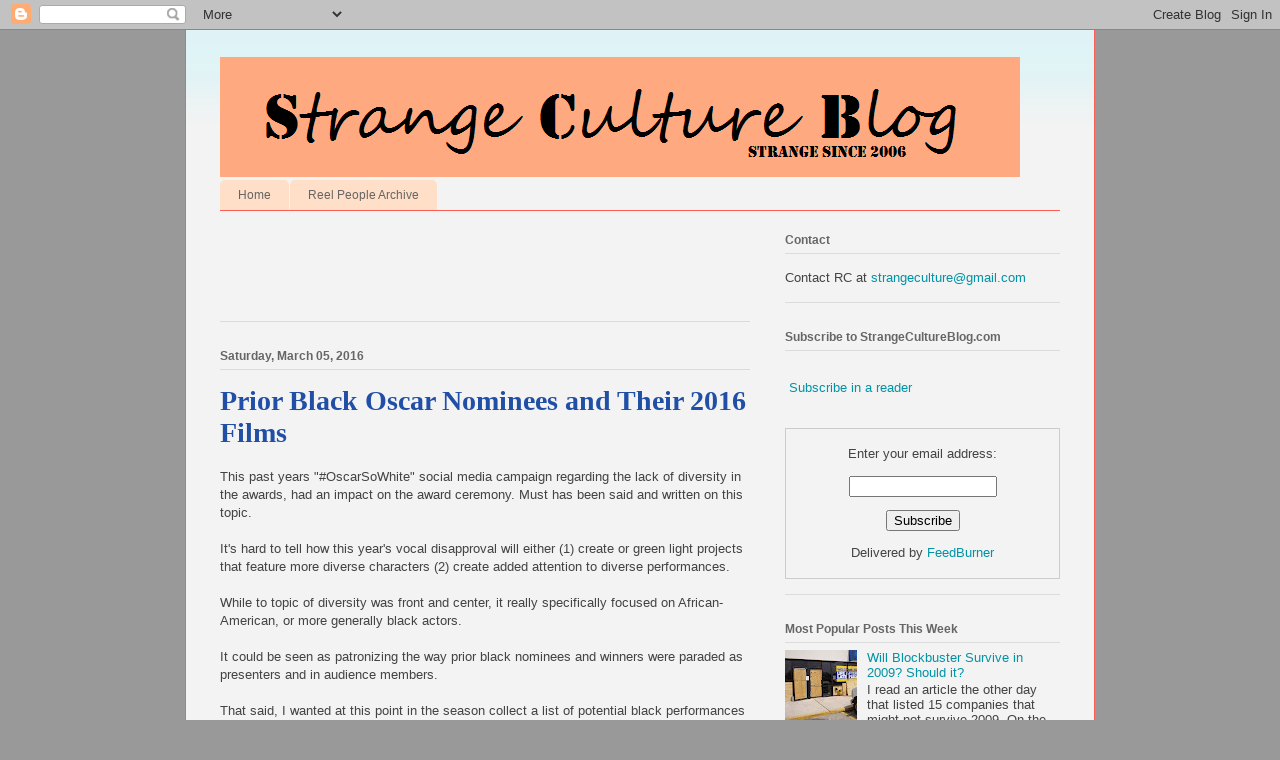

--- FILE ---
content_type: text/html; charset=utf-8
request_url: https://www.google.com/recaptcha/api2/aframe
body_size: 266
content:
<!DOCTYPE HTML><html><head><meta http-equiv="content-type" content="text/html; charset=UTF-8"></head><body><script nonce="nSzfJdeIvr7S5Ri0mmAjfw">/** Anti-fraud and anti-abuse applications only. See google.com/recaptcha */ try{var clients={'sodar':'https://pagead2.googlesyndication.com/pagead/sodar?'};window.addEventListener("message",function(a){try{if(a.source===window.parent){var b=JSON.parse(a.data);var c=clients[b['id']];if(c){var d=document.createElement('img');d.src=c+b['params']+'&rc='+(localStorage.getItem("rc::a")?sessionStorage.getItem("rc::b"):"");window.document.body.appendChild(d);sessionStorage.setItem("rc::e",parseInt(sessionStorage.getItem("rc::e")||0)+1);localStorage.setItem("rc::h",'1769577617499');}}}catch(b){}});window.parent.postMessage("_grecaptcha_ready", "*");}catch(b){}</script></body></html>